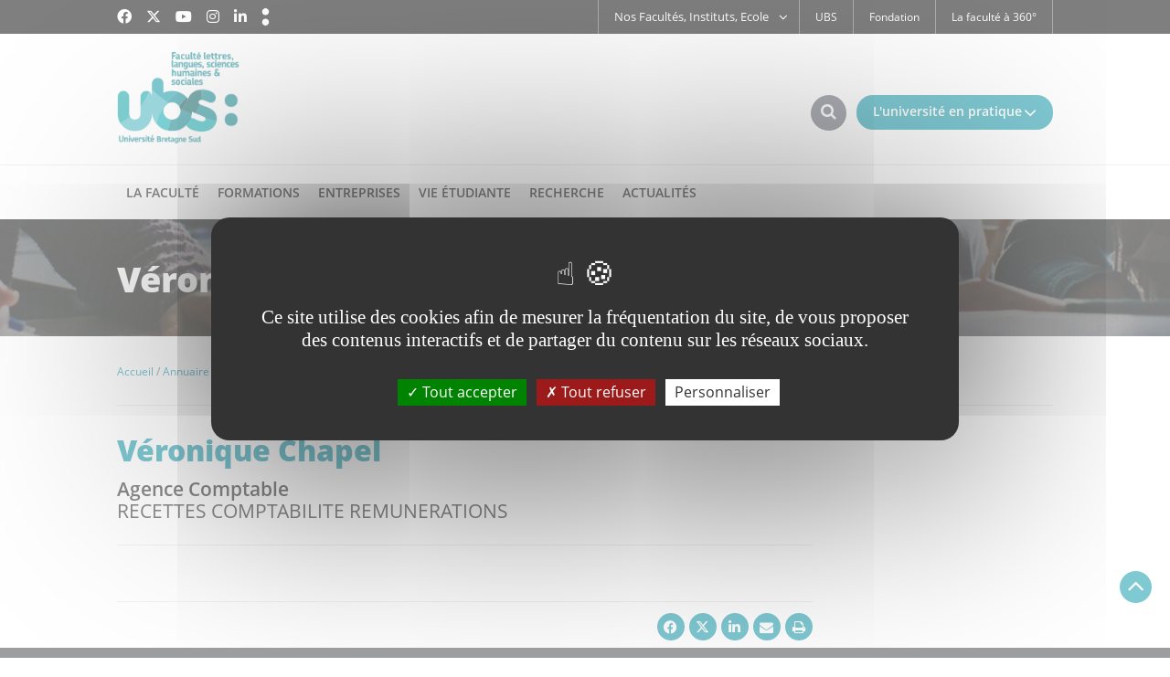

--- FILE ---
content_type: text/html;charset=UTF-8
request_url: https://www-facultellshs.univ-ubs.fr/fr/annuaire/c/h/a/personnel-veronique-chapel-fr.html
body_size: 9713
content:

<!DOCTYPE html>
<html xmlns="http://www.w3.org/1999/xhtml" xml:lang="fr" lang="fr"><head><meta http-equiv="Content-Type" content="text/html; charset=UTF-8" /><meta http-equiv="X-UA-Compatible" content="IE=9" /><meta content="Ametys CMS Open source (http://www.ametys.org)" name="generator" /><link href="/kernel/resources/img/runtime_favico.gif" type="image/gif" rel="icon" /><link href="/kernel/resources/img/runtime_favico.ico" type="image/x-icon" rel="shortcut icon" /><meta content="width=device-width, initial-scale=1" id="viewport" name="viewport" /><title>V&eacute;ronique Chapel - Universit&eacute; Bretagne Sud</title><meta content="Ametys V3" name="author" /><meta content="Ametys V3" name="copyright" /><meta content="fr" name="language" /><meta content="15 days" name="revisit-after" /><meta content="V&eacute;ronique Chapel" name="DC.title" /><meta content="admin#admin_population" name="DC.creator" /><meta content="admin#admin_population" name="DC.publisher" /><meta content="admin#admin_population" name="DC.contributor" /><meta content="2023-04-06" name="DC.date" /><meta content="Text" name="DC.type" /><meta content="text/html" name="DC.format" /><meta content="content://de8aef9e-0655-48e4-bd77-d8bc6d17cd31" name="DC.identifier" /><meta content="fr" name="DC.language" /><meta content="fr" name="DC.coverage" /><!----><link href="apple-touch-icon.png" rel="apple-touch-icon" /><link href="/_plugins/web/llshs/fr/filter/events/rss.xml" title="Flux RSS des actualit&eacute;s du site" type="application/rss+xml" rel="alternate" /><link href="/_plugins/web/llshs/fr/filter/org.ametys.web.article.RSS/rss.xml" title="Flux RSS des articles du site" type="application/rss+xml" rel="alternate" /><link href="/plugins/cms/dublincore/content.rdf?contentId=content://de8aef9e-0655-48e4-bd77-d8bc6d17cd31" rel="meta" /><link type="text/css" rel="stylesheet" href="/_plugins/web/resources-minimized/MTIyNjYwMDY2Mw.css" media="screen" /><link type="text/css" rel="stylesheet" href="/_plugins/web/resources-minimized/LTg4NTYxMjE5OQ.css" /><link type="text/css" rel="stylesheet" href="/_plugins/web/resources-minimized/LTU2MjUxNzAxNw.css" media="handheld,screen" /><link type="text/css" rel="stylesheet" href="/_plugins/web/resources-minimized/LTE2NDI0MzU1OTA.css" media="print,handheld,screen" /><script type="text/javascript" src="/_plugins/web/resources-minimized/LTIwNjA3MzU4MQ.js"></script><script type="text/javascript"><!--

            $ = $j = jQuery.noConflict();
        
// --></script><script type="text/javascript" src="/_plugins/web/resources-minimized/MjAyMDgwMzQx.js"></script><script type="text/javascript"><!--

                $j(document).ready(function() {
                    $j().piroBox_ext({
                        piro_speed: 600,
                        bg_alpha: 0.5,
                        piro_scroll: true,
                        prev_label: 'Précédent',
                        next_label: 'Suivant',
                        close_label: 'Fermer'
                    });
                });
	        
// --></script><script type="text/javascript" src="/_plugins/web/resources-minimized/MTE0NjM4OTczMA.js"></script><script type="text/javascript"><!--

            mejs.i18n.language('fr');
        
// --></script><script type="text/javascript"><!--

            ametysUser = null;
            
            var _ametysUserCallbacks = [];
            var _ametysUserRunning = false;
            
            var _fillUserInputs = function(id, field, callback)
            {
                if (this[field])
                {
                    var input = document.getElementById(id);
                    if (!input.value)
                    {
                        input.value = this[field];
                        if (typeof callback == "function")
                        {
                           callback(id, input, this[field]);
                        }
                    }
                }
            }
            
            
            
            function getAmetysUser(callback)
            {
                if (ametysUser && typeof(callback) == "function")
                {
                    callback(ametysUser);
                }
                else
                {
                    if (typeof(callback) == "function")
                    {
                        _ametysUserCallbacks.push(callback);
                    }
                    
                    if (!_ametysUserRunning)
                    {
                        _ametysUserRunning = true;
                        
                        $j.ajax({
                            url: "/_plugins/cms/current-user",
                            dataType: "json",
                            error: function(result, status, error) {
                                console.log(error);
                                ametysUser = null;
                                _ametysUserRunning = false;
                            },
                            success: function(user) {
                                ametysUser = user;
                                
                                if (ametysUser)
                                {
                                    ametysUser.fill = _fillUserInputs;
                                }
                                
                                for (var i=0; i < _ametysUserCallbacks.length; i++)
                                {
                                    try 
                                    {
                                        _ametysUserCallbacks[i](ametysUser);
                                    } 
                                    catch(e) 
                                    {
                                        console.error("Failed to invoked callback function " + _ametysUserCallbacks[i].name + ":", e);
                                    }
                                }
                                
                                _ametysUserRunning = false;
                            }
                        });
                    }
                }
            }
        
// --></script><script type="text/javascript" src="/_plugins/web/resources-minimized/LTE5MDY3MTcyNDc.js"></script><script type="text/javascript"><!--

            
            var configuration = {
              "hashtag": "#tarteaucitron", /* Open the panel with this hashtag */
              "cookieName": "tarteaucitron", /* Cookie name */
        
              "orientation": "middle", /* Banner position (top - bottom) */
           
              "groupServices": false, /* Group services by category */
                               
              "showAlertSmall": true, /* Show the small banner on bottom right */
              "cookieslist": true, /* Show the cookie list */
                               
              "closePopup": false, /* Show a close X on the banner */
    
              "showIcon": false, /* Show cookie icon to manage cookies */
              //"iconSrc": "", /* Optionnal: URL or base64 encoded image */
              "iconPosition": "BottomRight", /* BottomRight, BottomLeft, TopRight and TopLeft */
    
              "adblocker": false, /* Show a Warning if an adblocker is detected */
                               
              "DenyAllCta" : true, /* Show the deny all button */
              "AcceptAllCta" : true, /* Show the accept all button when highPrivacy on */
              "highPrivacy": true, /* HIGHLY RECOMMANDED Disable auto consent */
                               
              "handleBrowserDNTRequest": true, /* If Do Not Track == 1, disallow all */
    
              "removeCredit": false, /* Remove credit link */
              "moreInfoLink": true, /* Show more info link */
    
              "useExternalCss": true, /* If false, the tarteaucitron.css file will be loaded */
              "useExternalJs": true, /* If false, the tarteaucitron.js file will be loaded */
    
              //"cookieDomain": ".my-multisite-domaine.fr", /* Shared cookie for multisite */
                              
              "readmoreLink": "", /* Change the default readmore link */
    
              "mandatory": true, /* Show a message about mandatory cookies */
            }
            
            
            var overridenConfiguration = JSON.parse("{}");
            for (var key in overridenConfiguration)
            {
              configuration[key] =  overridenConfiguration[key];  
            }
            
            
            

            
            tarteaucitron.init(configuration);
            
            
            
            tarteaucitron.services.gagenda = {
                "key": "gagenda",
                "type": "other",
                "name": "Google Agenda",
                "needConsent": true,
                "cookies": ["CONSENT", "NID"],
                "uri": "https://policies.google.com/privacy",
                "js": function() {
                    "use strict";
                    tarteaucitron.fallback(['gagenda_embed'], function (x) {
                        var calendar_data = x.getAttribute('data'),
                        width = x.getAttribute('width'),
                        height = x.getAttribute('height');
                        return `<iframe loading="lazy" width="${width}" height="${height}" src="https://www.google.com/calendar/embed?${calendar_data}" frameborder="0" scrolling="no" style="border-width:0"></iframe>`;
                    });
                },
                "fallback": function() {
                    "use strict";
                    var id = "gagenda";
                    tarteaucitron.fallback(["gagenda_embed"], tarteaucitron.engage(id));
                }
            };
            
            
            tarteaucitron.services.youtubeplaylist = {
                "key": "youtubeplaylist",
                "type": "video",
                "name": "YouTube (playlist)",
                "uri": "https://policies.google.com/privacy",
                "needConsent": true,
                "cookies": ['VISITOR_INFO1_LIVE', 'YSC', 'PREF', 'GEUP'],
                "js": function () {
                    "use strict";
                    tarteaucitron.fallback(['youtube_playlist_player'], function (x) {
                        var width = x.getAttribute('widthInfo'),
                        height = x.getAttribute('heightInfo'),
                        uniqueId = x.getAttribute('id');
                        
                        var html = `<div id="player_${uniqueId}" class="video-player" style="width: ${width}px; height: ${height}px"></div>`;
                        html += `<ul id="playlist_${uniqueId}" class="video-playlist"  style="display:none; height: ${height}px"></ul>`;
                        html += `<div style="clear: both"></div>`;
                        
                        return html;
                    });
                    
                    if (tarteaucitron.user.youtubePlaylistCallback !== undefined) {
			            tarteaucitron.user.youtubePlaylistCallback();
			        }
                },
                "fallback": function () {
                    "use strict";
                    var id = 'youtubeplaylist';
                    tarteaucitron.fallback(["youtube_playlist_player"], tarteaucitron.engage(id));
                }
            };
            
            
            window.timeExpire = 15768000000;
            
            
            window.tarteaucitronForceLanguage = "fr";
            
            
            tarteaucitron.lang.allow = "Accepter";
            tarteaucitron.lang.deny = "Refuser";
            tarteaucitron.lang.allowed = "accepté";
            tarteaucitron.lang.disallowed = "refusé";
            
            
      tarteaucitron.lang.disclaimer = "Vos choix sont conservés 6 mois. Vous pouvez les modifier en cliquant sur « Gestion des cookies » en bas du site. Nous utilisons des outils de mesure d’audience pour comprendre votre parcours de navigation afin d’optimiser l’ergonomie et la mise en avant des contenus. Ces cookies ne sont déposés qu'avec votre accord. Les autres fonctionnalités de ce site ci-dessous s’appuient sur des services proposés par des tiers. En les acceptant, ils collecteront et utiliseront vos données de navigation. Vous pouvez donner ou retirer votre consentement, soit globalement soit par fonctionnalité.";
	  tarteaucitron.lang.alertBigPrivacy = "Ce site utilise des cookies afin de mesurer la fréquentation du site, de vous proposer des contenus interactifs et de partager du contenu sur les réseaux sociaux.";
	  tarteaucitron.lang.title = "Gestion de vos préférences liées aux cookies";       
    
               (tarteaucitron.job = tarteaucitron.job || []).push('matomocloud');
            
               (tarteaucitron.job = tarteaucitron.job || []).push('youtube');
            
               (tarteaucitron.job = tarteaucitron.job || []).push('dailymotion');
            
               (tarteaucitron.job = tarteaucitron.job || []).push('googlemaps');
            
// --></script><script type="text/javascript" src="/_plugins/web/resources-minimized/Njk2OTg5MjIy.js"></script><script type="text/javascript"><!--

            AmetysFront.CONTEXT_PATH = '';
            AmetysFront.ABSOLUTE_CONTEXT_PATH = 'https://www-facultellshs.univ-ubs.fr';
            AmetysFront.URI_PREFIX = '';
            AmetysFront.ABSOLUTE_URI_PREFIX = 'https://www-facultellshs.univ-ubs.fr';
            AmetysFront.MAX_UPLOAD_SIZE = 62914560 - 1000; // 1000 for request overhead
                
            AmetysFront.setAppParameter('siteName', 'llshs');
            AmetysFront.setAppParameter('sitemapLanguage', 'fr');
            AmetysFront.setAppParameter('locale', 'fr');
        
// --></script><script type="text/javascript"><!--

			if (jQuery.cookie('mobileswitch') == 1) 
			{
				var ww = ( $j(window).width() < window.screen.width ) ? $j(window).width() : window.screen.width; //get proper width
				
				$j("#viewport").attr('content','width=1094, initial-scale=' + ww/1094); 	
			}
		
// --></script><script type="text/javascript" src="/_plugins/web/resources-minimized/MjIyNjIyODk1.js"></script><script><!--

			  $j(function() {
			    $j( "#accordion .ametys-cms-content:not(.view-link)" ).accordion({
			      heightStyle: "content",
			      active: false,
  				  collapsible: true
			    });
			  });
		
// --></script><script type="text/javascript" src="/_plugins/web/resources-minimized/LTM3MDY1Njcx.js"></script><script type="text/javascript"><!--

			$j().ready(function() { $j("#search-field-06134421496523601").placeholder(); });
		
// --></script><script type="text/javascript" src="/_plugins/web/resources-minimized/LTE0NTY4NzA0OTM.js"></script><script type="text/javascript"><!--

			$j().ready(function()
			{
				var hlRegexp = new RegExp('[\?\&]search-keywords=([^\?\&#;]+)', 'i');
				var result = hlRegexp.exec(location.search);
				if (result != null && result.length > 1)
				{
					var keywords = result[1].split(',');
					for (var x = 0; x < keywords.length; x++)
					{
						if (keywords[x] != '')
						{
						
							$j('#ametys-cms-zone-default').highlight($j.trim(decodeURIComponent(keywords[x])));
						
							$j('#ametys-cms-zone-right').highlight($j.trim(decodeURIComponent(keywords[x])));
						
							$j('#ametys-cms-zone-blue').highlight($j.trim(decodeURIComponent(keywords[x])));
						
							$j('#ametys-cms-zone-readalso').highlight($j.trim(decodeURIComponent(keywords[x])));
						
							$j('#ametys-cms-zone-bottom').highlight($j.trim(decodeURIComponent(keywords[x])));
						 
						}
					}
				}
			});
		
// --></script><script type="text/javascript"><!--

                    var matomoHost = "https://was.univ-ubs.fr/matomo/";
	                        
	                tarteaucitron.user.matomoId = "5";
			        tarteaucitron.user.matomoHost = matomoHost;
	                tarteaucitron.user.matomoCustomJSPath = matomoHost + "piwik.js";
				
// --></script><script type="text/javascript"><!--

                	$j().ready(function() {
                		// once every thing is loaded (including fonts), let's reapply trunk8 
                		$j(".trunk8").trunk8();
                	})
                
// --></script></head><body class="js-off"><script type="text/javascript"><!--

						if (document.body.getAttribute("className"))
							document.body.removeAttribute("className");
						else if (document.body.getAttribute("class"))
							document.body.removeAttribute("class");
					
// --></script><div class="page-wai-links" id="page-wai-links"><a href="#content">Aller au contenu</a><a href="#search">Aller &agrave; la recherche</a><a href="#menu">Aller au menu</a></div><div id="header"><div id="header_top"><div class="container"><span onclick="setMobileCookie();" class="mobileswitch" id="mobileswitch"></span><script type="text/javascript"><!--

			$j(function () {
				jQuery.cookie("mobileswitch") == 1 ?
				$j('#mobileswitch').text('Accéder au site mobile').addClass('visible-desktop')
				: $j('#mobileswitch').text('Accéder au site complet').removeClass('visible-desktop');
			}); 
			function setMobileCookie () {		
				!jQuery.cookie("mobileswitch") ? $j.cookie("mobileswitch", 1) : $j.removeCookie("mobileswitch");				
				location.reload();		
			}
		
// --></script><div class="social hidden-xs hidden-sm"><div id="social"><span>Suivez-nous</span><ul><li><a target="_blank" class="picto_facebook" title="Facebook" href="/fr/suivez-nous/facebook.html"><i class="fa-brands fa-facebook"></i></a></li><li><a target="_blank" class="picto_twitter" title="Twitter" href="/fr/suivez-nous/twitter.html"><i class="fa-brands  fa-x-twitter"></i></a></li><li><a target="_blank" class="picto_youtube" title="YouTube" href="/fr/suivez-nous/youtube.html"><i class="fa-brands  fa-youtube"></i></a></li><li><a target="_blank" class="picto_instagram" title="Instagram" href="/fr/suivez-nous/instagram.html"><i class="fa-brands  fa-instagram"></i></a></li><li><a target="_blank" class="picto_linkedin" title="LinkedIn" href="/fr/suivez-nous/linkedin.html"><i class="fa-brands  fa-linkedin"></i></a></li><li><a target="_blank" class="picto_chronicles" title="Chroniques &amp; Actus" href="/fr/suivez-nous/chroniques-actus.html"></a></li></ul></div></div><div class="direct-access visible-lg"><ul><li class="first"><a href="/fr/ubs.html">UBS</a></li><li class=""><a href="/fr/fondation.html">Fondation</a></li><li class=" last"><a href="/fr/la-faculte-a-360.html">La facult&eacute; &agrave; 360&deg;</a></li></ul></div><div class="direct-access-orgunit hidden-xs"><ul><li><span class="direct-access-sub">Nos Facult&eacute;s, Instituts, Ecole<i class="fa fa-angle-down"></i></span><div><ul><li class="first"><a href="/fr/nos-facultes-instituts-ecoles-labos/faculte-droit-sciences-economiques-gestion.html">Facult&eacute; Droit &amp; Science Politique</a></li><li class=""><a href="/fr/nos-facultes-instituts-ecoles-labos/faculte-lettres-langues-sciences-humaines-sociales.html">Facult&eacute; Lettres, Langues, Sciences Humaines &amp; Sociales</a></li><li class=""><a href="/fr/nos-facultes-instituts-ecoles-labos/faculte-sciences-sciences-de-l-ingenieur.html">Facult&eacute; Sciences &amp; Sciences de l&#039;Ing&eacute;nieur</a></li><li class=""><a href="/fr/nos-facultes-instituts-ecoles-labos/ecole-d-ingenieurs-ensibs.html">Ecole d&#039;ing&eacute;nieurs - ENSIBS</a></li><li class=""><a href="/fr/nos-facultes-instituts-ecoles-labos/iut-lorient-pontivy.html">IUT Lorient-Pontivy</a></li><li class=""><a href="/fr/nos-facultes-instituts-ecoles-labos/iut-vannes.html">IUT Vannes</a></li><li class=" last"><a href="/fr/nos-facultes-instituts-ecoles-labos/iae-bretagne-sud.html">IAE Bretagne Sud</a></li></ul></div></li></ul></div><div id="langues_selecteur"><span class="hidden-L">Traductions :</span></div></div></div><div id="header_bottom"><div class="container"><div class="row"><div class="col-xs-6"><a id="logo" title="" href="/fr/index.html"><img alt="Universit&eacute; Bretagne Sud" src="/skins/LLSHS/resources/img/logo.png" /></a></div><div class="col-xs-6"><i class="fa fa-bars" id="burger_menu"></i><div id="burger_acces"><span>L&#039;universit&eacute; en pratique<i class="fa fa-angle-down"></i></span><i class="fa fa-bars"></i></div><div id="recherche_acces"><span class="hidden">Rechercher</span><i class="fa fa-search"></i></div></div></div></div><div id="recherche"><div class="container"><i class="fa fa-times close"></i><a name="search"></a><form method="post" action="/fr/moteur-de-recherche.html"><div class="row"><div class="col-xs-9 col-sm-offset-1"><label class="hidden-L" for="search-field-06134421496523601">Rechercher</label><input title="Saisissez le mots-cl&eacute;s pour lancer la recherche" id="search-field-06134421496523601" name="textfield" class="input-text" type="text" /><script type="text/javascript"><!--

									$j('#search-field-06134421496523601').attr('placeholder', "Votre recherche ...");
								
// --></script><input name="submit-form" type="hidden" /></div><div class="col-xs-2 col-sm-1"><input value="OK" type="submit" name="" class="hmenu-form-button" /></div></div></form></div></div><div id="menu_acces"><div class="container"><i class="fa fa-times close"></i><ul><li><a href="/fr/l-universite-en-pratique/annuaire.html"><em><img alt="" src="/skins/LLSHS/resources/img/picto2.png" /></em><span>Annuaire</span></a></li><li><a href="/fr/l-universite-en-pratique/bibliotheque.html"><em><img alt="" src="/skins/LLSHS/resources/img/picto1.png" /></em><span>Biblioth&egrave;que</span></a></li><li><a href="/fr/l-universite-en-pratique/boutique.html"><em><img alt="" src="/skins/LLSHS/resources/img/picto6.png" /></em><span>Boutique</span></a></li><li><a href="/fr/l-universite-en-pratique/location-de-salle.html"><em><img alt="" src="/skins/LLSHS/resources/img/picto3.png" /></em><span>Location de salle</span></a></li><li><a href="/fr/l-universite-en-pratique/stages-emplois.html"><em><img alt="" src="/skins/LLSHS/resources/img/picto5.png" /></em><span>Stages - Emplois</span></a></li><li><a href="/fr/ent.html"><em><img alt="" src="/skins/LLSHS/resources/img/picto4.png" /></em><span>ENT</span></a></li><li><a href="/fr/intranet.html"><em><img alt="" src="/skins/LLSHS/resources/img/picto7.png" /></em><span>Intranet</span></a></li></ul></div></div><div class="nav"><div class="navigation container"><a name="menu"></a><ul class="hmenu"><li><span>La facult&eacute;</span><div class="submenu h_parent"><div class="container"><span class="img category1"></span><ul><li class="h_child"><span>Qui sommes-nous</span><ul><li><a href="/fr/la-faculte/qui-sommes-nous/presentation.html"><span>Pr&eacute;sentation</span></a></li><li><a href="/fr/la-faculte/qui-sommes-nous/organisation.html"><span>Organisation</span></a></li><li><a href="/fr/la-faculte/qui-sommes-nous/orientation-insertion.html"><span>Orientation &amp; insertion</span></a></li><li><a href="/fr/la-faculte/qui-sommes-nous/international.html"><span>International</span></a></li></ul></li><li class="h_child"><span>Nos partenariats</span><ul><li><a href="/fr/la-faculte/nos-partenariats/rendez-vous-de-l-amenagement-et-de-l-urbanisme.html"><span>Rendez-vous de l&#039;am&eacute;nagement et de l&#039;urbanisme</span></a></li></ul></li></ul></div></div></li><li><span>Formations</span><div class="submenu h_parent"><div class="container"><span class="img category2"></span><ul><li class="h_child"><span>Bac &agrave; Bac+3</span><ul><li><a href="/fr/formations/bac-a-bac-3/licence.html"><span>Licence</span></a></li><li><a href="/fr/formations/bac-a-bac-3/licence-professionnelle.html"><span>Licence professionnelle</span></a></li><li><a href="/fr/formations/bac-a-bac-3/classe-preparatoire-aux-grandes-ecoles-cpge.html"><span>Classe pr&eacute;paratoire aux grandes &eacute;coles CPGE</span></a></li><li><a href="/fr/formations/bac-a-bac-3/individualisation-de-parcours.html"><span>Individualisation de parcours</span></a></li><li><a href="/fr/formations/bac-a-bac-3/candidater.html"><span>Candidater</span></a></li></ul></li><li class="h_child"><span>Apr&egrave;s Bac+3</span><ul><li><a href="/fr/formations/apres-bac-3/master.html"><span>Master</span></a></li><li><a href="/fr/formations/apres-bac-3/master-en-alternance.html"><span>Master en alternance</span></a></li><li><a href="/fr/formations/apres-bac-3/candidater.html"><span>Candidater</span></a></li></ul></li><li class="h_child"><span>Apprendre autrement</span><ul><li><a href="/fr/formations/apprendre-autrement/formation-continue-vae.html"><span>Formation continue &amp; VAE</span></a></li><li><a href="/fr/formations/apprendre-autrement/entrepreneuriat-etudiant.html"><span>Entrepreneuriat &eacute;tudiant</span></a></li><li><a href="/fr/formations/apprendre-autrement/alternance.html"><span>Alternance</span></a></li><li><a href="/fr/formations/apprendre-autrement/daeu.html"><span>DAEU</span></a></li></ul></li></ul></div></div></li><li><span>Entreprises</span><div class="submenu h_parent"><div class="container"><span class="img category3"></span><ul><li class="h_child"><span>Nos services</span><ul><li><a href="/fr/entreprises/nos-services/catalogue-des-prestations.html"><span>Catalogue des prestations</span></a></li><li><a href="/fr/entreprises/nos-services/formation-continue-vae.html"><span>Formation continue &amp; VAE</span></a></li><li><a href="/fr/entreprises/nos-services/stages-emplois.html"><span>Stages &amp; emplois</span></a></li><li><a href="/fr/entreprises/nos-services/location-de-salles.html"><span>Location de salles</span></a></li></ul></li><li class="h_child"><span>Investir</span><ul><li><a href="/fr/entreprises/investir/fondation-chaires.html"><span>Fondation &amp; chaires</span></a></li><li><a href="/fr/entreprises/investir/taxe-d-apprentissage.html"><span>Taxe d&#039;apprentissage</span></a></li></ul></li></ul></div></div></li><li><span>Vie &eacute;tudiante</span><div class="submenu h_parent"><div class="container"><span class="img category4"></span><ul><li class="h_child"><span>Culture</span><ul><li><a href="/fr/vie-etudiante/culture/pratique-culturelle-artistique.html"><span>Pratique culturelle &amp; artistique</span></a></li><li><a href="/fr/vie-etudiante/culture/cafes-strategiques.html"><span>Caf&eacute;s strat&eacute;giques</span></a></li><li><a href="/fr/vie-etudiante/culture/planete-conferences.html"><span>Plan&egrave;te conf&eacute;rences</span></a></li><li><a href="/fr/vie-etudiante/culture/ventes-flash-de-spectacles.html"><span>Ventes flash de spectacles</span></a></li><li><a href="/fr/vie-etudiante/culture/sorties-culturelles.html"><span>Sorties culturelles</span></a></li><li><a href="/fr/vie-etudiante/culture/statut-artiste-confirme.html"><span>Statut artiste confirm&eacute;</span></a></li></ul></li><li class="h_child"><span>Campus</span><ul><li><a href="/fr/vie-etudiante/campus/evenements-a-l-universite.html"><span>Ev&egrave;nements &agrave; l&#039;Universit&eacute;</span></a></li><li><a href="/fr/vie-etudiante/campus/cafes-pros.html"><span>Caf&eacute;s pros</span></a></li><li><a href="/fr/vie-etudiante/campus/sport.html"><span>Sport</span></a></li><li><a href="/fr/vie-etudiante/campus/rencontres-sportives-conviviales.html"><span>Rencontres sportives conviviales</span></a></li><li><a href="/fr/vie-etudiante/campus/bibliotheque.html"><span>Biblioth&egrave;que</span></a></li><li><a href="/fr/vie-etudiante/campus/sante-handicap.html"><span>Sant&eacute; &amp; handicap</span></a></li><li><a href="/fr/vie-etudiante/campus/services.html"><span>Services +</span></a></li></ul></li><li class="h_child"><span>Vie &eacute;tudiante</span><ul><li><a href="/fr/vie-etudiante/vie-etudiante/le-schema-directeur-de-la-vie-etudiante.html"><span>Le Sch&eacute;ma Directeur de la Vie Etudiante</span></a></li><li><a href="/fr/vie-etudiante/vie-etudiante/associations-maison-des-etudiants.html"><span>Associations &amp; Maison des &eacute;tudiants</span></a></li><li><a href="/fr/vie-etudiante/vie-etudiante/engagement-citoyen.html"><span>Engagement citoyen</span></a></li><li><a href="/fr/vie-etudiante/vie-etudiante/vie-pratique-bourses.html"><span>Vie pratique &amp; bourses</span></a></li></ul></li></ul></div></div></li><li><span>Recherche</span><div class="submenu h_parent"><div class="container"><span class="img category5"></span><ul><li class="h_child"><span>Strat&eacute;gie</span><ul><li><a href="/fr/recherche/strategie/axes-de-recherche.html"><span>Axes de recherche</span></a></li><li><a href="/fr/recherche/strategie/laboratoires.html"><span>Laboratoires</span></a></li><li><a href="/fr/recherche/strategie/international.html"><span>International</span></a></li></ul></li><li class="h_child"><span>Formation doctorale</span><ul><li><a href="/fr/recherche/formation-doctorale/etudes-doctorales.html"><span>Etudes doctorales</span></a></li><li><a href="/fr/recherche/formation-doctorale/habilitation-a-diriger-des-recherches.html"><span>Habilitation &agrave; Diriger des Recherches</span></a></li></ul></li><li class="h_child"><span>Innovation</span><ul><li><a href="/fr/recherche/innovation/plateaux-techniques.html"><span>Plateaux techniques</span></a></li><li><a href="/fr/recherche/innovation/entreprises-recherche.html"><span>Entreprises &amp; Recherche</span></a></li></ul></li></ul></div></div></li><li><span>Actualit&eacute;s</span><div class="submenu h_parent"><div class="container"><span class="img category6"></span><ul><li class="h_child"><span>Actualit&eacute;s</span><ul><li><a href="/fr/actualites/actualites/tout-l-agenda.html"><span>Tout l&#039;agenda</span></a></li><li><a href="/fr/actualites/actualites/toutes-les-chroniques.html"><span>Toutes les chroniques</span></a></li><li><a href="/fr/actualites/actualites/itineraire.html"><span>Tous les portraits</span></a></li><li><a href="/fr/actualites/actualites/le-site-chroniques-actus.html"><span>Le site &quot;Chroniques &amp; Actus&quot;</span></a></li><li><a href="/fr/actualites/actualites/proposer-une-actualite.html"><span>Proposer une actualit&eacute;</span></a></li></ul></li><li class="h_child"><span>Abonnements</span><ul><li><a href="/fr/actualites/abonnements/s-abonner-aux-flux-rss.html"><span>S&#039;abonner aux flux RSS</span></a></li><li><a href="/fr/actualites/abonnements/s-abonner-aux-newsletters.html"><span>S&#039;abonner aux newsletters</span></a></li></ul></li></ul></div></div></li></ul></div></div></div></div><div id="main-content"><div id="central-column"><div class="header-img category-"><div><div class="container"><div class="row"><div class="col-xs-12"><h1>V&eacute;ronique Chapel</h1></div></div></div></div></div><div class="cleared"></div><div class="breadcrumb hidden-xs hidden-sm"><div class="container"><div class="row"><div class="col-xs-12"><a name="breadcrumb"></a><span class="hidden-L">Vous &ecirc;tes ici :</span><ul><li class="first" itemscope="itemscope" itemtype="http://data-vocabulary.org/Breadcrumb"><a class="home" href="/fr/index.html" itemprop="url"><span itemprop="title">Accueil</span></a></li><li itemscope="itemscope" itemtype="http://data-vocabulary.org/Breadcrumb"><a href="/fr/annuaire.html" itemprop="url"><span itemprop="title">Annuaire</span></a></li><li itemscope="itemscope" itemtype="http://data-vocabulary.org/Breadcrumb"><a href="/fr/annuaire/c.html" itemprop="url"><span itemprop="title">C</span></a></li><li itemscope="itemscope" itemtype="http://data-vocabulary.org/Breadcrumb"><a href="/fr/annuaire/c/h.html" itemprop="url"><span itemprop="title">H</span></a></li><li itemscope="itemscope" itemtype="http://data-vocabulary.org/Breadcrumb"><a href="/fr/annuaire/c/h/a.html" itemprop="url"><span itemprop="title">A</span></a></li><li itemscope="itemscope" itemtype="http://data-vocabulary.org/Breadcrumb" class="current"><span itemprop="title">V&eacute;ronique Chapel</span></li></ul></div></div></div></div><div class="cleared"></div><a name="content"></a><div class="container"><div class="row"><div id="default" class="col-xs-12 col-lg-9"><div id="central-column"><div class="row"><div class="col-xs-12 interieure"><div data-ametys-zone="default" id="ametys-cms-zone-default"><div data-ametys-zone-level="2" id="ametys-cms-zone-default-item-N10074" class="first last"><div class="ametys-cms-content person view-main wrapper"><h2><span class="content-title summary">V&eacute;ronique Chapel</span><span class="content-subtitle"><span><span>Agence Comptable</span><span class="affectation">RECETTES COMPTABILITE REMUNERATIONS</span></span></span></h2><div class="contact-informations"><div></div></div></div></div></div><div class="content-richtext-end"></div></div></div><div id="fb-root"></div><script><!--
(function(d, s, id) {
			  var js, fjs = d.getElementsByTagName(s)[0];
			  if (d.getElementById(id)) return;
			  js = d.createElement(s); js.id = id;
			  js.src = "//connect.facebook.net/fr_FR/sdk.js#xfbml=1&version=v2.10";
			  fjs.parentNode.insertBefore(js, fjs);
			}(document, 'script', 'facebook-jssdk'));
// --></script><div class="share"><div class="row"><div class="col-xs-12"><ul id="share"><li><a title="Partager sur Facebook" href="#" class="share_facebook" name="fb_share"><i class="fa-brands fa-facebook"></i></a><script type="text/javascript"><!--


									var link = document.getElementsByName("fb_share")[0];
									link.href = "http://www.facebook.com/sharer.php?u=" + document.location.href + "&t=V\u00E9ronique Chapel";
								
// --></script></li><li><a title="Partager sur Twitter" class="external" href="https://twitter.com/share?url=https://www-facultellshs.univ-ubs.fr/fr/annuaire/c/h/a/personnel-veronique-chapel-fr.html"><i class="fa-brands fa-x-twitter"></i></a></li><li><a href="https://www.linkedin.com/shareArticle?mini=true&amp;url=https://www-facultellshs.univ-ubs.fr/fr/annuaire/c/h/a/personnel-veronique-chapel-fr.html"><i class="fa-brands fa-linkedin"></i></a></li><li><a title="Envoyer par mail &agrave; un ami" href="mailto:?subject=%5BFacult%C3%A9%20LLSHS%5D%20V%C3%A9ronique%20Chapel%20-%20V%C3%A9ronique%20Chapel&amp;body=J&#039;ai%20trouv%C3%A9%20une%20page%20du%20site%20de%20l&#039;Universit%C3%A9%20Bretagne%20Sud%20dont%20le%20contenu%20est%20susceptible%20de%20vous%20int%C3%A9resser%20:%20%0A%5BFacult%C3%A9%20LLSHS%5D%20V%C3%A9ronique%20Chapel%20-%20V%C3%A9ronique%20Chapel%20:%20https://www-facultellshs.univ-ubs.fr/fr/annuaire/c/h/a/personnel-veronique-chapel-fr.html"><i class="fa fa-envelope"></i></a></li></ul><script type="text/javascript"><!--

			$j("#share").append("<li><a class='share_print' href=\"javascript:window.print();\" title=\"Imprimer la page\"><i class=\"fa fa-print\"></i></a></li>");
		
// --></script></div></div></div></div></div><div class="col-xs-12 col-lg-3"><div id="sidebar"><div class="row"><div class="col-xs-12"><div class="container-sidebar"><div class="row"><div class="col-md-6 col-lg-12"></div></div></div></div></div></div></div></div></div></div><div class="footer"><div class="social"><div id="social"><span>Suivez-nous</span><ul><li><a target="_blank" class="picto_facebook" title="Facebook" href="/fr/suivez-nous/facebook.html"><i class="fa-brands fa-facebook"></i></a></li><li><a target="_blank" class="picto_twitter" title="Twitter" href="/fr/suivez-nous/twitter.html"><i class="fa-brands  fa-x-twitter"></i></a></li><li><a target="_blank" class="picto_youtube" title="YouTube" href="/fr/suivez-nous/youtube.html"><i class="fa-brands  fa-youtube"></i></a></li><li><a target="_blank" class="picto_instagram" title="Instagram" href="/fr/suivez-nous/instagram.html"><i class="fa-brands  fa-instagram"></i></a></li><li><a target="_blank" class="picto_linkedin" title="LinkedIn" href="/fr/suivez-nous/linkedin.html"><i class="fa-brands  fa-linkedin"></i></a></li><li><a target="_blank" class="picto_chronicles" title="Chroniques &amp; Actus" href="/fr/suivez-nous/chroniques-actus.html"></a></li></ul></div></div><div class="footer_fonce"><div class="container"><div class="contact"><span class="title">Universit&eacute; Bretagne Sud</span></div><div class="orgunits"><ul class="row"><li class="col-xs-12 col-md-6 col-lg-4"><a title="Facult&eacute; Droit &amp; Science Politique" href="/fr/nos-facultes-instituts-ecoles-labos/faculte-droit-sciences-economiques-gestion.html" class="logotyp orgunit1"><span class="hidden-L">Facult&eacute; Droit &amp; Science Politique</span><br /></a><span class="title">Facult&eacute; Droit &amp; Science Politique</span>Campus Vannes &middot; <a href="tel:0297012600">02 97 01 26 00</a></li><li class="col-xs-12 col-md-6 col-lg-4"><a title="Facult&eacute; Lettres, Langues, Sciences Humaines &amp; Sociales" href="/fr/nos-facultes-instituts-ecoles-labos/faculte-lettres-langues-sciences-humaines-sociales.html" class="logotyp orgunit2"><span class="hidden-L">Facult&eacute; Lettres, Langues, Sciences Humaines &amp; Sociales</span><br /></a><span class="title">Facult&eacute; Lettres, Langues, Sciences Humaines &amp; Sociales</span>Campus Lorient &middot; <a href="tel:0297872929">02 97 87 29 29</a></li><li class="col-xs-12 col-md-6 col-lg-4"><a title="Facult&eacute; Sciences &amp; Sciences de l&#039;Ing&eacute;nieur" href="/fr/nos-facultes-instituts-ecoles-labos/faculte-sciences-sciences-de-l-ingenieur.html" class="logotyp orgunit3"><span class="hidden-L">Facult&eacute; Sciences &amp; Sciences de l&#039;Ing&eacute;nieur</span><br /></a><span class="title">Facult&eacute; Sciences &amp; Sciences de l&#039;Ing&eacute;nieur</span>Campus Lorient &middot; <a href="tel:0297880550">02 97 88 05 50</a> <br /> Campus Vannes &middot; <a href="tel:0297017070">02 97 01 70 70</a></li><li class="col-xs-12 col-md-6 col-lg-4"><a title="Ecole d&#039;ing&eacute;nieurs - ENSIBS" href="/fr/nos-facultes-instituts-ecoles-labos/ecole-d-ingenieurs-ensibs.html" class="logotyp orgunit4"><span class="hidden-L">Ecole d&#039;ing&eacute;nieurs - ENSIBS</span><br /></a><span class="title">Ecole d&#039;ing&eacute;nieurs - ENSIBS</span>Campus Lorient &middot; <a href="tel:0297880559">02 97 88 05 59</a> <br /> Campus Vannes &middot; <a href="tel:0297017273">02 97 01 72 73</a></li><li class="col-xs-12 col-md-6 col-lg-4"><a title="IUT Lorient-Pontivy" href="/fr/nos-facultes-instituts-ecoles-labos/iut-lorient-pontivy.html" class="logotyp orgunit5"><span class="hidden-L">IUT Lorient-Pontivy</span><br /></a><span class="title">IUT Lorient-Pontivy</span>Campus Lorient &middot; <a href="tel:0297872800">02 97 87 28 00</a> <br /> Campus Pontivy &middot; <a href="tel:0297276770">02 97 27 67 70</a></li><li class="col-xs-12 col-md-6 col-lg-4"><a title="IUT Vannes" href="/fr/nos-facultes-instituts-ecoles-labos/iut-vannes.html" class="logotyp orgunit6"><span class="hidden-L">IUT Vannes</span><br /></a><span class="title">IUT Vannes</span>Campus Vannes-Kercado &middot; <a href="tel:0297626464">02 97 62 64 64</a></li><li class="col-xs-12 col-md-6 col-lg-4"><a title="IAE Bretagne Sud" href="/fr/nos-facultes-instituts-ecoles-labos/iae-bretagne-sud.html" class="logotyp orgunit7"><span class="hidden-L">IAE Bretagne Sud</span><br /></a><span class="title">IAE Bretagne Sud</span>Campus Vannes &middot; <a href="tel:0297012600">02 97 01 26 05</a></li></ul></div><div class="campus"><ul class="clearfix"><li class="col-xs-12 col-lg-4"><div class="image"><a title="Contacts" href="/fr/contacts-2.html"><img alt="Le campus de Lorient" src="/skins/LLSHS/resources/img/campus1.jpg" /></a></div><div class="adress"><span class="title">Le campus de Lorient</span><span>27 rue Armand Guillemot</span><br /><span>CS 7030, 56321 LORIENT Cedex</span></div></li><li class="col-xs-12 col-lg-4"><div class="image"><a title="Contacts" href="/fr/contacts-2.html"><img alt="Le campus de Pontivy" src="/skins/LLSHS/resources/img/campus2.jpg" /></a></div><div class="adress"><span class="title">Le campus de Pontivy</span><span>All&eacute;e des Pommiers</span><br /><span>56300 Pontivy</span></div></li><li class="col-xs-12 col-lg-4"><div class="image"><a title="Contacts" href="/fr/contacts-2.html"><img alt="Le campus de Vannes" src="/skins/LLSHS/resources/img/campus3.jpg" /></a></div><div class="adress"><span class="title">Le campus de Vannes</span><span>Rue Andr&eacute; Lwoff</span><br /><span> CS 60573, 56017 VANNES Cedex</span></div></li></ul></div><div class="footer-links"><ul><li class="first"><a href="/fr/contacts-2.html">Contacts</a></li><li><a href="/fr/mentions-legales.html">Mentions l&eacute;gales</a></li><li class="last"><a href="/fr/accessibilite.html">Accessibilit&eacute;</a></li></ul></div></div></div></div></div><span class="back_to_top"><i class="fa fa-angle-up"></i></span><script type="text/javascript" src="/_plugins/web/resources-minimized/LTkyODQ2NDI5.js"></script></body></html>


--- FILE ---
content_type: text/css
request_url: https://www-facultellshs.univ-ubs.fr/_plugins/web/resources-minimized/LTE2NDI0MzU1OTA.css
body_size: 4177
content:
/*! File : /skins/LLSHS/resources/css/form.css */
.button{display:inline}.button input{display:inline-block;margin-left:10px;width:auto !important}.field .input,.field .select{display:block;margin-right:0;float:right}.field .label{float:left;display:inline-block}.field-end{clear:both}.mandatory-marker{color:red;margin-left:3px}fieldset{padding:3px;margin-bottom:12px}.hmenu-form{float:none;padding-top:0 !important;padding-right:0 !important;padding-left:0 !important}.field{position:relative}.field{text-align:left}.button{text-align:right}.field .select{display:block;margin-right:0;float:right}.field .invalid{background:#FFFBDE;border:1px solid #FF0000;border-radius:4px}.ametys-cms-content form .invalid{border:1px solid #FF0000;border-radius:4px}.ui-selectmenu-button,form select,form input[type='text']{width:100% !important;margin-right:13px;min-height:49px;background-color:#fff;border:1px solid #d3d1d1;line-height:49px;color:#60616d;font-family:"Source Sans Pro";font-size:1.6em;font-weight:400;display:inline-block;padding:0 12px;outline:0 none}.ametys-cms-content form input[type='submit']{max-width:46%}.ui-selectmenu-button .ui-selectmenu-text{position:relative;width:100%;display:inline-block}.ui-selectmenu-button .ui-selectmenu-text:after{content:"\f107";font-family:FontAwesome;position:absolute;right:0;color:#000;font-size:2em}.ui-selectmenu-menu ul:after{content:"\f107";font-family:FontAwesome;position:absolute;right:12px;color:#000;font-size:2em;top:0}.ui-selectmenu-menu{color:#60616d;font-family:"Source Sans Pro";font-size:1.6em;z-index:2000;background:#fff;border:1px solid #d3d1d1}.ui-selectmenu-menu ul{background:#ffffff none repeat scroll 0 0;display:inline-block;margin-top:-49px;position:relative}.ui-selectmenu-menu ul li{width:100% !important;padding:0 12px;display:inline-block;line-height:37px;cursor:pointer;padding-left:15px !important}.ui-selectmenu-menu ul li:hover,.ui-selectmenu-menu ul li.ui-state-focus{color:#fff !important;background-color:#0093A6}.ui-selectmenu-menu ul li.ui-selectmenu-optgroup,.ui-selectmenu-menu ul li.ui-selectmenu-optgroup,.ui-selectmenu-menu ul li.ui-selectmenu-optgroup:hover,.ui-selectmenu-menu ul li.ui-selectmenu-optgroup.ui-state-focus{background-color:#ffffff;color:#0084bb !important;font-weight:800;margin-top:10px !important}.ui-menu{display:block;list-style:outside none none;margin:0;outline:medium none;padding:0}.ui-selectmenu-menu .ui-menu{overflow-x:hidden;overflow-y:auto;padding-bottom:1px;max-height:200px}.ui-selectmenu-menu{display:none;left:0;margin:0;padding:0;position:absolute;top:0}.ui-selectmenu-open{display:block}form .info{font-style:italic;font-size:0.9em;clear:both}form .info p{margin:0 !important}.error{color:#FF0000}.error ul{padding:0;margin:0}.error ul li{color:#FF0000;background:#FFFBDE;border:1px solid #FF0000;list-style-type:none;line-height:18px;margin:5px 0;padding:8px !important}.error p{margin:0}div.captcha{clear:left;padding-top:5px}img.captcha-image{margin:0  !important;border:1px solid #222;background-color:#fff;float:left}button.captcha-refresh-btn{background:transparent url("/skins/LLSHS/resources/img/form/refresh_24.png") no-repeat left top;height:26px;width:26px;border:0 none;margin-left:5px;margin-top:15px;cursor:pointer}button.captcha-refresh-btn span{visibility:hidden;position:absolute !important;top:-10000px;left:-10000px}.captcha .image-captcha-help{font-style:italic;clear:both;font-size:0.9em}.captcha-end{clear:both}.forgot-password{text-align:right}.ametys-cms-content form{border:0 none;margin:0;padding:10px 20px}.ametys-cms-content form table,.ametys-cms-content form table>tbody>tr>th,.ametys-cms-content form table>tbody>tr>td{text-align:left !important}.ametys-cms-content form table.invisible>tbody>tr.last>td{text-align:right !important}.ametys-cms-content form:after{content:" ";clear:both;display:block}.ametys-cms-content form .input,.ametys-cms-content form .select .ametys-cms-content form input[type=text],.ametys-cms-content form input[type=file],.ametys-cms-content form select,.ametys-cms-content form textarea{width:100% !important}.ametys-cms-content form input[type=submit],.ametys-cms-content form input[type="reset"]{height:49px;line-height:49px;background-color:#3A3B3E;color:#fff;font-size:20px;text-transform:uppercase;border:0 none;width:100%}.ametys-cms-content form input[type=submit]{background-color:#D71B5B;font-weight:600}.ametys-cms-content form input,.ametys-cms-content form select,.ametys-cms-content form textarea{font-size:inherit;border:1px solid #d3d1d1}.ametys-cms-content form .ui-selectmenu-button .ui-selectmenu-text::after{font-size:32px}.ametys-cms-content .field{display:inline-block;vertical-align:middle;margin:0 1% 10px 0;width:100%}.ametys-cms-content .field .input,.ametys-cms-content .field .select{width:100%}.ametys-cms-content form fieldset{padding:10px 40px}
/*! File : /skins/LLSHS/resources/css/cookiebanner.css */
#cookie-banner{position:fixed;bottom:0;right:0;left:0;background-color:rgba(0,0,0,0.8);padding:30px;z-index:2000}#cookie-banner .cookiebanner{color:#ffffff;font-size:1.5em;text-align:center}#cookie-banner .cookiebanner a:link,#cookie-banner .cookiebanner a:visited{background-color:#0093A6;color:#f0f0f0;margin:20px 20px 0;padding:8px 40px;display:inline-block;border:1px solid #000000;text-decoration:none;border-radius:10px}#cookie-banner .cookiebanner a:hover,#cookie-banner .cookiebanner a:focus{color:#ffffff;background-color:#333333}
@media print {
/*! File : /skins/LLSHS/resources/css/print.css */
@media screen{/*! File : /skins/LLSHS/resources/css/print.css > /skins/LLSHS/resources/css/fonts.css */@font-face{font-family:'Open Sans';src:url("/skins/LLSHS/resources/fonts/OpenSans/OpenSans-Regular.woff");font-weight:normal;font-style:normal}@font-face{font-family:'Open Sans';src:url("/skins/LLSHS/resources/fonts/OpenSans/OpenSans-Italic.woff");font-weight:normal;font-style:italic}@font-face{font-family:'Open Sans';src:url("/skins/LLSHS/resources/fonts/OpenSans/OpenSans-Semibold.woff");font-weight:600;font-style:normal}@font-face{font-family:'Open Sans';src:url("/skins/LLSHS/resources/fonts/OpenSans/OpenSans-SemiboldItalic.woff");font-weight:600;font-style:italic}@font-face{font-family:'Open Sans';src:url("/skins/LLSHS/resources/fonts/OpenSans/OpenSans-Bold.woff");font-weight:bold;font-style:normal}@font-face{font-family:'Open Sans';src:url("/skins/LLSHS/resources/fonts/OpenSans/OpenSans-BoldItalic.woff");font-weight:bold;font-style:italic}@font-face{font-family:'Open Sans';src:url("/skins/LLSHS/resources/fonts/OpenSans/OpenSans-Extrabold.woff");font-weight:800;font-style:normal}@font-face{font-family:'Open Sans';src:url("/skins/LLSHS/resources/fonts/OpenSans/OpenSans-ExtraboldItalic.woff");font-weight:800;font-style:italic}@font-face{font-family:'Source Sans Pro';src:url("/skins/LLSHS/resources/fonts/SourceSansPro/Bold/SourceSansPro-Bold.eot");src:local("☺"),url("/skins/LLSHS/resources/fonts/SourceSansPro/Bold/SourceSansPro-Bold.woff") format("woff"),url("/skins/LLSHS/resources/fonts/SourceSansPro/Bold/SourceSansPro-Bold.ttf") format("truetype"),url("/skins/LLSHS/resources/fonts/SourceSansPro/Bold/SourceSansPro-Bold.svg") format("svg");font-weight:bold;font-style:normal}@font-face{font-family:'Source Sans Pro';src:url("/skins/LLSHS/resources/fonts/SourceSansPro/Bold/SourceSansPro-BoldIt.eot");src:local("☺"),url("/skins/LLSHS/resources/fonts/SourceSansPro/Bold/SourceSansPro-BoldIt.woff") format("woff"),url("/skins/LLSHS/resources/fonts/SourceSansPro/Bold/SourceSansPro-BoldIt.ttf") format("truetype"),url("/skins/LLSHS/resources/fonts/SourceSansPro/Bold/SourceSansPro-BoldIt.svg") format("svg");font-weight:bold;font-style:italic}@font-face{font-family:'Source Sans Pro';src:url("/skins/LLSHS/resources/fonts/SourceSansPro/Medium/SourceSansPro-Semibold.eot");src:local("☺"),url("/skins/LLSHS/resources/fonts/SourceSansPro/Medium/SourceSansPro-Semibold.woff") format("woff"),url("/skins/LLSHS/resources/fonts/SourceSansPro/Medium/SourceSansPro-Semibold.ttf") format("truetype"),url("/skins/LLSHS/resources/fonts/SourceSansPro/Medium/SourceSansPro-Semibold.svg") format("svg");font-weight:600;font-style:normal}@font-face{font-family:'Source Sans Pro';src:url("/skins/LLSHS/resources/fonts/SourceSansPro/Medium/SourceSansPro-SemiboldIt.eot");src:local("☺"),url("/skins/LLSHS/resources/fonts/SourceSansPro/Medium/SourceSansPro-SemiboldIt.woff") format("woff"),url("/skins/LLSHS/resources/fonts/SourceSansPro/Medium/SourceSansPro-SemiboldIt.ttf") format("truetype"),url("/skins/LLSHS/resources/fonts/SourceSansPro/Medium/SourceSansPro-SemiboldIt.svg") format("svg");font-weight:600;font-style:italic}@font-face{font-family:'Source Sans Pro';src:url("/skins/LLSHS/resources/fonts/SourceSansPro/Regular/SourceSansPro-It.eot");src:local("☺"),url("/skins/LLSHS/resources/fonts/SourceSansPro/Regular/SourceSansPro-It.woff") format("woff"),url("/skins/LLSHS/resources/fonts/SourceSansPro/Regular/SourceSansPro-It.ttf") format("truetype"),url("/skins/LLSHS/resources/fonts/SourceSansPro/Regular/SourceSansPro-It.svg") format("svg");font-weight:normal;font-style:italic}@font-face{font-family:'Source Sans Pro';src:url("/skins/LLSHS/resources/fonts/SourceSansPro/Regular/SourceSansPro-Regular.eot");src:local("☺"),url("/skins/LLSHS/resources/fonts/SourceSansPro/Regular/SourceSansPro-Regular.woff") format("woff"),url("/skins/LLSHS/resources/fonts/SourceSansPro/Regular/SourceSansPro-Regular.ttf") format("truetype"),url("/skins/LLSHS/resources/fonts/SourceSansPro/Regular/SourceSansPro-Regular.svg") format("svg");font-weight:normal;font-style:normal}/*! File end : /skins/LLSHS/resources/css/print.css > /skins/LLSHS/resources/css/fonts.css */}@media print, (-o-min-device-pixel-ratio: 5 / 4), (-webkit-min-device-pixel-ratio: 1.25), (min-resolution: 120dpi){body{background:none !important;color:#000 !important}a,a:link,a:visited,h1,h2,h3,h4,h5{color:#000 !important;text-align:left !important}#logo img{max-width:25% !important}.ametys-cms-content img{margin:0;max-width:100%}#page-wai-links,#header_top,#burger_acces,#recherche_acces,#recherche,#menu_acces,.nav,.header-img,.breadcrumb,.share,.footer,.link,.center-wrap,.carousel-pagination,#ametys-cms-zone-button{display:none !important}a[href]:after{content:" (" attr(href) ")";word-wrap:break-word;-ms-word-wrap:break-word;word-break:break-all;-ms-word-break:break-all;white-space:normal;text-transform:none;font-weight:normal}a[href*=javascript]:after,a.ui-tabs-anchor:after{display:none !important}a.pirobox[href]:after{display:none}.tab.ui-state-default{display:none !important}.tab.ui-tabs-active.ui-state-active{display:block !important;padding:0;margin:0}.tab.ui-tabs-active.ui-state-active a,.tab.ui-tabs-active.ui-state-active span{padding:0 !important;border-width:0 !important}ul.ui-tabs-nav{padding:0;margin:0}h1,h2,h3,caption,h1.service-title{page-break-after:avoid}blockquote,ul,ol,li{page-break-inside:avoid}#header ul,.ametys-cms-service ul,.ametys-cms-service ul li{page-break-inside:auto !important}p,blockquote{orphans:3;widows:3}.carousel-wrap,.carousel-wrap ul li{height:auto !important}.carousel-wrap ul,.carousel-contents .carousel-container.js .carouselDetails,.carousel-contents .carousel-container .carouselDetails div,.carousel-contents .carousel-container .carousel-wrap ul,.carousel-contents .carousel-container .carousel-wrap ul li{position:static !important;visibility:visible !important;opacity:1 !important;list-style-type:none;margin:0;padding:0}.carousel-contents .carousel-container.js .carouselDetails *{text-align:left !important}}}
/*! File : /skins/LLSHS/resources/css/services/linkdirectory-inputdata.css */
.linkdirectory-inputdata ul{margin:0;padding:0}.linkdirectory-inputdata ul>li{list-style-type:none;background-image:none;padding:10px}.linkdirectory-inputdata ul.links>li.link{background-image:none;padding:4px;width:25%;-webkit-box-sizing:border-box;-moz-box-sizing:border-box;box-sizing:border-box;display:inline-block;height:74px;text-align:center;vertical-align:bottom}.linkdirectory-inputdata ul.links>li.link a{display:inline-block;overflow:hidden;height:100%;width:100%;text-align:center;vertical-align:bottom;white-space:nowrap;text-decoration:none}.linkdirectory-inputdata ul.links>li.link span.picture{display:block;min-width:50px;height:50px;line-height:50px}.linkdirectory-inputdata ul.links>li.link span.picture img{vertical-align:middle;border:none;margin:0}.linkdirectory-inputdata ul.links>li.link span.text{display:block;white-space:nowrap;text-overflow:ellipsis;overflow:hidden}.linkdirectory-inputdata ul.links>li.link span.text.nopicture{margin-top:50px}.linkdirectory-inputdata .see-more-less{border:none}.linkdirectory-inputdata div.configuration-error{padding-left:15px;padding-right:17px}.configure-links-inputdata-button{float:right;font-size:0.9em !important}.configure-links-dialog-text{margin-bottom:10px}
/*! File : /skins/LLSHS/resources/css/content/content.css */
/*! File : /skins/LLSHS/resources/css/content/content.css > /skins/LLSHS/resources/css/content/forms.css */form[data-ametys-form-state]:not([data-ametys-form-state="open"])>div[data-ametys-form]{pointer-events:none;opacity:50%}form:not([data-ametys-form-state="open"])>*[data-ametys-form-fill="limit-text"]{opacity:0%}form[data-ametys-form-state="error"]>*[data-ametys-form-fill="starterror-text"]{color:#ff0000;position:absolute;z-index:1;left:20px;right:20px;top:20px;background-color:#fff}form[data-ametys-form-state="closed"]>*[data-ametys-form-fill="limit-text"],form:not([data-ametys-form-state="closed"])>*[data-ametys-form-fill="closed-text"],form:not([data-ametys-form-state="error"])>*[data-ametys-form-fill="starterror-text"]{display:none}form[data-ametys-form-state]{position:relative}form[data-ametys-form-state="loading"] .form-limit-loading{position:absolute;z-index:1;top:10px;left:0;right:0;height:64px;background-image:url(ametys-resource:///ametys-internal:sites/docs/ametys-internal:contents/limitation-du-nombre-d-entrees-de-formulaire-article/ametys-internal:attachments/loader.svg);background-repeat:no-repeat;background-position:center center;background-size:contain}form:not([data-ametys-form-state="loading"]) .form-limit-loading{display:none}/*! File end : /skins/LLSHS/resources/css/content/content.css > /skins/LLSHS/resources/css/content/forms.css */.ametys-cms-content .content-illustration{float:none;max-width:100%}.ametys-cms-content .content-illustration img{margin-left:0;border-width:0;max-width:100%}div#central-column .filtered-contents-link.filtered-contents-carousel a.url{display:-webkit-box;-webkit-line-clamp:1;-webkit-box-orient:vertical;overflow:hidden}.ametys-cms-content .tags{color:#0084bb}.ametys-cms-content .tags span+span:before{content:" - "}.ametys-cms-content .content-richtext-end{clear:both}.ametys-cms-content .meta .content-contact,.ametys-cms-content .meta .content-published-date{text-align:right;font-size:0.9em;font-style:italic;margin-top:0;margin-bottom:0}.ametys-cms-content.view-link{margin-top:20px}.ametys-cms-content.view-link .content-link{font-size:2.4em}.ametys-cms-content.view-link .content-link a:link,.ametys-cms-content.view-link .content-link a:visited{margin:0;font-weight:600;margin-bottom:26px;font-size:inherit;color:#181818 !important}.read-more-zone .ametys-cms-content.view-link .content-link a:link,.read-more-zone .ametys-cms-content.view-link .content-link a:visited{color:#fff !important}#sidebar .ametys-cms-content.view-link .content-link{font-size:1.7em;margin-bottom:15px}#sidebar .ametys-cms-content.view-link .content-link a{color:#60616d;font-weight:normal}.ametys-cms-content .comments-wrapper{border-top-style:solid;border-top-width:1px}.ametys-cms-content .comments-wrapper ul{margin:0;padding:0;list-style-image:none;list-style-type:none}.ametys-cms-content .comments-wrapper ul li{margin:0;padding:5px}.ametys-cms-content .comments-wrapper ul li.even{background-image:url("/skins/LLSHS/resources/img/services/even.png")}.ametys-cms-content .comments-wrapper ul li.last-comment{border-style:solid;border-width:1px}.ametys-cms-content .comments-wrapper ul li div.comment-content,.ametys-cms-content .comments-wrapper ul li p.comment-footer{margin-left:20px}.ametys-cms-content .comments-wrapper ul li div.comment-content p{margin:0}.ametys-cms-content .comments-wrapper ul li p.comment-header{margin-top:0}.ametys-cms-content .comments-wrapper ul li p.comment-footer{margin-bottom:0}.ametys-cms-content .comments-wrapper form{max-width:405px;padding:5px !important;border-style:solid;border-width:1px;background-image:url("/skins/LLSHS/resources/img/services/hover.png")}.ametys-cms-content .comments-wrapper form .field .input{text-align:left}.ametys-cms-content .comments-wrapper form .field.checkbox .input input{width:auto !important}.ametys-cms-content .comments-wrapper form .field{margin-bottom:2px}.ametys-cms-content .image-wrapper .legend{font-style:italic}.ametys-cms-content ol.toc,.ametys-cms-content ol.toc ol{counter-reset:section;list-style-type:none}.ametys-cms-content ol.toc ol{margin:0 0 0 2em}.ametys-cms-content ol.toc li:before,.ametys-cms-content ol.toc ol li:before{counter-increment:section;content:counters(section, ".") ". "}@media screen and (min-width: 768px){.ametys-cms-content.view-link{position:relative;margin-top:10px}.ametys-cms-content.view-link .content-link{margin-bottom:0;font-size:2em;line-height:1.2em;display:inline;color:#181818}.ametys-cms-content.view-link .content-link:after{content:" ";display:inline-block;width:5px}.ametys-cms-content.view-link .content-read-more{display:inline}.ametys-cms-content.view-link .content-read-more a:link,.ametys-cms-content.view-link .content-read-more a:visited{margin-top:12px}}@media screen and (min-width: 1094px){.col-lg-9 .ametys-cms-content.view-abstract .content-illustration img{max-width:320px;margin-right:20px;float:left}.col-lg-9 .ametys-cms-content.photosgallery.view-abstract .content-illustration img{max-width:100%;max-height:none}.col-lg-9 .read-more-zone .ametys-cms-content .content-illustration img{max-width:200px}}
/*! File : /skins/LLSHS/resources/css/content/person.css */
.ametys-cms-content.person h2 .content-subtitle{font-size:.65em}.ametys-cms-content.person .content-subtitle>span{display:block;font-weight:600;margin-top:25px}.ametys-cms-content.person .content-subtitle>span:first-child{margin-top:0}.ametys-cms-content.person .content-subtitle span+span.affectation{font-weight:normal;display:block}.ametys-cms-content.person .content-illustration img{margin-right:30px;margin-bottom:20px}.ametys-cms-content.person .contact-informations{display:flex;flex-direction:column;flex-flow:row wrap}.ametys-cms-content.person .label{font-weight:600}.ametys-cms-content.person .label:after{content:" : "}.ametys-cms-content.person p.email .label,.ametys-cms-content.person p.email span,.ametys-cms-content.person p.telephone .label,.ametys-cms-content.person p.telephone span{display:block}.ametys-cms-content.person p.email a:link,.ametys-cms-content.person p.email a:visited,.ametys-cms-content.person p.telephone a:link,.ametys-cms-content.person p.telephone a:visited{display:block}.ametys-cms-content.person .freefield{border-top:1px solid #e4e4e4;clear:both}.search-user-directory:link,.search-user-directory:visited,.search-user-directory:hover{height:49px;background-color:#D71B5B;line-height:49px;color:#fff;font-size:18px;font-weight:600;border:0 none;width:100%;display:block;text-align:center;margin-top:20px}.search-user-directory span i{margin-right:5px}@media screen and (min-width: 768px){.search-user-directory:link,.search-user-directory:visited,.search-user-directory:hover{margin-top:0}}

/*# sourceMappingURL=LTE2NDI0MzU1OTA.css.map */


--- FILE ---
content_type: application/javascript
request_url: https://www-facultellshs.univ-ubs.fr/_plugins/web/resources-minimized/Njk2OTg5MjIy.js
body_size: 3666
content:
/** File : /plugins/cms/resources/js/AmetysFront.fr.js */
document_currentScript = (function() { a = document.createElement('script'); a.src='/plugins/cms/resources/js/AmetysFront.fr.js'; return a; })(); try {
AmetysFront={_appParams:{},setAppParameter:function(name,value){this._appParams[name]=value},CONTEXT_PATH:"",ABSOLUTE_CONTEXT_PATH:"",URI_PREFIX:"",ABSOLUTE_URI_PREFIX:"",MAX_UPLOAD_SIZE:1E6,getPluginDirectPrefix:function(plugin){return[AmetysFront.URI_PREFIX,"_plugins",plugin].join("/")},getAbsolutePluginDirectPrefix:function(plugin){return[AmetysFront.ABSOLUTE_URI_PREFIX,"_plugins",plugin].join("/")},getPluginResourcesPrefix:function(plugin){return[AmetysFront.CONTEXT_PATH,"plugins",plugin,"resources"].join("/")},
getAbsolutePluginResourcesPrefix:function(plugin){return[AmetysFront.ABSOLUTE_CONTEXT_PATH,"plugins",plugin,"resources"].join("/")},getAppParameters:function(){return this._appParams},getAppParameter:function(name){return this._appParams[name]}};} catch (e) { console.error("/plugins/cms/resources/js/AmetysFront.fr.js\n", e) }
/** File : /plugins/cms/resources/js/AmetysFront/Event.js */
document_currentScript = (function() { a = document.createElement('script'); a.src='/plugins/cms/resources/js/AmetysFront/Event.js'; return a; })(); try {
if(!AmetysFront.Event)AmetysFront.Event={_listeners:{},fire:function(event,data){var listeners=AmetysFront.Event._listeners[event]||[];for(var i=0;i<listeners.length;i++)listeners[i](data)},listen:function(event,listener){AmetysFront.Event._listeners[event]=AmetysFront.Event._listeners[event]||[];AmetysFront.Event._listeners[event].push(listener)},unlisten:function(event,listener){}};} catch (e) { console.error("/plugins/cms/resources/js/AmetysFront/Event.js\n", e) }
/** File : /plugins/cms/resources/js/AmetysFront/Utils.fr.js */
document_currentScript = (function() { a = document.createElement('script'); a.src='/plugins/cms/resources/js/AmetysFront/Utils.fr.js'; return a; })(); try {
AmetysFront.Utils={toMomentDate:function(date,relativeLimit,withoutRelativeSuffix,withTime){relativeLimit=relativeLimit||7;withoutRelativeSuffix=withoutRelativeSuffix===true;let now=moment();let momentDate=moment(date);let diff=now.diff(momentDate);let duration=moment.duration(diff);let days=duration.asDays();let isSameYear=now.isSame(momentDate,"year");if(days>1&&days<2)return moment(date).format("[hier, ]HH[h]mm");else if(days<relativeLimit)return momentDate.fromNow(withoutRelativeSuffix);else if(isSameYear)return withTime?
momentDate.format("[le] Do MMMM [à] HH[h]mm"):momentDate.format("[le] Do MMMM");else return withTime?momentDate.format("[le] Do MMMM YYYY [à] HH[h]mm"):momentDate.format("[le] Do MMMM YYYY")},toRelativeDate:function(date,config){function _daysDiff(d1,d2){d1=new Date(d1);d1.setHours(0,0,0,0);d2=new Date(d2);d2.setHours(0,0,0,0);return(d1-d2)/(24*60*60*1E3)}config=config||{};let locale=config.locale||AmetysFront.getAppParameter("locale");let relativeLimit=config.relativeLimit||7;let withTime=config.withTime===
true;let month=config.month||"long";let now=new Date;let relativeDate=new Date(date);let daysDiff=_daysDiff(now,relativeDate);let timeDiff=(now-relativeDate)/1E3;if(timeDiff<-59)return AmetysFront.Utils.toReadableDate(date,{"weekday":config.weekday,"month":month,"withTime":withTime,"withSeconds":config.withSeconds,"locale":locale});let dayText="";if(Math.min(relativeLimit,7)<=daysDiff)if(now.getFullYear()===relativeDate.getFullYear())dayText=relativeDate.toLocaleString(locale,{"weekday":config.weekday,
"day":"numeric","month":month});else dayText=relativeDate.toLocaleString(locale,{"weekday":config.weekday,"day":"numeric","month":month,"year":"numeric"});else switch(daysDiff){case 0:dayText=(new Intl.RelativeTimeFormat(locale,{numeric:"auto"})).format(0,"day");break;case 1:dayText=(new Intl.RelativeTimeFormat(locale,{numeric:"auto"})).format(-1,"day");break;default:dayText=relativeDate.toLocaleString(locale,{"weekday":"long"})}if(withTime&&daysDiff==0)if(timeDiff<60)return"il y a quelques secondes";
else if(timeDiff<3600)return(new Intl.RelativeTimeFormat(locale,{numeric:"auto"})).format(-Math.floor(timeDiff/60),"minutes");else if(timeDiff<3*3600)return(new Intl.RelativeTimeFormat(locale,{numeric:"auto"})).format(-Math.floor(timeDiff/60/60),"hours");else return relativeDate.toLocaleTimeString(locale,{hour:"numeric",minute:"2-digit"});else return dayText},toReadableDate(date,config){config=config||{};let dateConfig={"weekday":config.weekday,"day":"numeric","month":config.month||"short","year":"numeric"};
if(config.withTime){dateConfig.hour="numeric";dateConfig.minute="2-digit";if(config.withSeconds)dateConfig.second="2-digit"}return(new Date(date)).toLocaleString(AmetysFront.getAppParameter("locale"),dateConfig)},getReadableSize:function(bytes){let limit=1024;let i=0;let units=[" "+"Ko"," "+"Mo"," "+"Go"," "+"Go"];let size=bytes;if(Math.abs(bytes)<limit)return bytes+" "+"octet";else while(size>limit){size=size/limit;i++}return Math.max(size,.1).toFixed(1)+units[i-1]},deemphasize:function(s){if(!s)return s;
s=s.replace(new RegExp(/[ÀÁÂÃÄÅ]/g),"A");s=s.replace(new RegExp(/[àáâãäå]/g),"a");s=s.replace(new RegExp(/Æ/g),"AE");s=s.replace(new RegExp(/æ/g),"ae");s=s.replace(new RegExp(/Ç/g),"C");s=s.replace(new RegExp(/ç/g),"c");s=s.replace(new RegExp(/[ÈÉÊË]/g),"E");s=s.replace(new RegExp(/[èéêë]/g),"e");s=s.replace(new RegExp(/[ÌÍÎÏ]/g),"I");s=s.replace(new RegExp(/[ìíîï]/g),"i");s=s.replace(new RegExp(/Ñ/g),"N");s=s.replace(new RegExp(/ñ/g),"n");s=s.replace(new RegExp(/[ÒÓÔÕÖ]/g),"O");s=s.replace(new RegExp(/[òóôõö]/g),
"o");s=s.replace(new RegExp(/Œ/g),"OE");s=s.replace(new RegExp(/œ/g),"oe");s=s.replace(new RegExp(/[ÙÚÛÜ]/g),"U");s=s.replace(new RegExp(/[ùúûü]/g),"u");s=s.replace(new RegExp(/[ÝŸ]/g),"y");s=s.replace(new RegExp(/[ýÿ]/g),"y");return s},confirm:function(title,message,okFn){$j('\x3cdiv class\x3d"ui-confirm-box"\x3e\x3c/div\x3e').html(message).dialog({open:function(event,ui){$j(this).closest("[role\x3ddialog]").find(".ui-dialog-titlebar-close").hide();$j(this).closest("[role\x3ddialog]").attr("aria-modal",
true)},title:title,resizable:true,minWidth:500,maxWidth:600,modal:true,zIndex:1E4,buttons:{"Oui":function(){$j(this).dialog("destroy");okFn()},"Non":function(){$j(this).dialog("destroy")}}})},info:function(title,message){if(!title)title="Information";if(!message)message="No Message to Display.";$j('\x3cdiv class\x3d"ui-state-info ui-corner-all"\x3e\x3c/div\x3e').html(message).dialog({open:function(event,ui){$j(this).closest("[role\x3ddialog]").find(".ui-dialog-titlebar-close").hide();$j(this).closest("[role\x3ddialog]").attr("aria-modal",
true)},title:title,resizable:true,minWidth:500,maxWidth:600,modal:true,zIndex:1E4,buttons:{"Ok":function(){$j(this).dialog("destroy")}}})},error:function(message,title){if(!title)title="Attention!";if(!message)message="No Message to Display.";$j('\x3cdiv class\x3d"ui-state-error ui-corner-all"\x3e\x3c/div\x3e').html(message).dialog({open:function(event,ui){$j(this).closest("[role\x3ddialog]").find(".ui-dialog-titlebar-close").hide();$j(this).closest("[role\x3ddialog]").attr("aria-modal",true)},classes:{"ui-dialog":"ametys-ui-dialog-error"},
title:title,resizable:true,minWidth:500,maxWidth:600,modal:true,zIndex:1E4,buttons:{"Ok":function(){$j(this).dialog("destroy")}}})}};} catch (e) { console.error("/plugins/cms/resources/js/AmetysFront/Utils.fr.js\n", e) }
/** File : /plugins/cms/resources/js/AmetysFront/ServerComm.fr.js */
document_currentScript = (function() { a = document.createElement('script'); a.src='/plugins/cms/resources/js/AmetysFront/ServerComm.fr.js'; return a; })(); try {
function ping(){window.setTimeout(function(){AmetysFront.ServerComm.send({plugin:"core-ui",url:"system-startuptime.xml",responseType:"xml",callback:{handler:function(response){ping()},errorHandler:function(){}}})},6E4)}ping();
AmetysFront.ServerComm={SERVERCOMM_URL:undefined,callMethod:function(options){return this.send({plugin:"core-ui",url:"client-call",responseType:"json",parameters:{role:options.role,id:options.id,methodName:options.methodName,parameters:options.parameters||[]},callback:options.callback})},send:function(options){if(!AmetysFront.ServerComm.SERVERCOMM_URL)AmetysFront.ServerComm.SERVERCOMM_URL=AmetysFront.getPluginDirectPrefix("cms")+"/servercomm/fo-messages.xml";var defaultOpts={pluginOrWorkspace:options.plugin,
responseType:"json",parameters:{},showSuccess:false,showError:true,showWait:false,upload:false};for(var property in defaultOpts)if(options[property]===undefined)options[property]=defaultOpts[property];var contentJson=JSON.stringify({pluginOrWorkspace:options.pluginOrWorkspace,url:options.url,parameters:options.parameters,responseType:options.responseType});var contextParamsJson=JSON.stringify(AmetysFront.getAppParameters());var data=new FormData;data.append("content",contentJson);data.append("context.parameters",
contextParamsJson);if(options.parameters.parameters&&options.parameters.parameters.forEach){var totalSize=1E3;options.parameters.parameters.forEach(function(param,index){if(param instanceof File){data.append("file-"+index,param);options.parameters.parameters[index]=null;totalSize+=param.size}else if(param instanceof Array)for(let i in param){let subParam=param[i];if(subParam instanceof File){data.append("file-"+index+"-"+i,subParam);options.parameters.parameters[index][i]=null;totalSize+=subParam.size}}});
if(totalSize>AmetysFront.MAX_UPLOAD_SIZE){let errorText="Le ou les fichiers sélectionnés sont trop volumineux : {0} pour {1} de taille maximale autorisée.".replace(/\{0\}/g,AmetysFront.Utils.getReadableSize(totalSize)).replace(/\{1\}/g,AmetysFront.Utils.getReadableSize(AmetysFront.MAX_UPLOAD_SIZE));if(AmetysFront.Event)AmetysFront.Event.fire("loaderFail",{title:"Le ou les fichiers sélectionnés sont trop volumineux : {0} pour {1} de taille maximale autorisée.",text:errorText});if(options.callback){let callback=
options.callback;(callback.errorHandler||callback.handler).apply(callback.scope,[callback.errorHandler?errorText:null,callback.arguments])}throw new Error("Cannot send files of "+totalSize+" bytes. The max size is "+AmetysFront.MAX_UPLOAD_SIZE+" bytes.");}}$j.ajax({url:AmetysFront.ServerComm.SERVERCOMM_URL,dataType:"xml",data:data,contentType:false,processData:false,method:"POST",type:"POST",success:function(response,status,xhr){var responseElement=response.documentElement;var responseCode=responseElement?
responseElement.getAttribute("code"):null,isBadResponse=!responseCode||responseCode!="200";var callback=options.callback;if(responseElement&&responseElement.tagName=="NotConnected"){if(AmetysFront.Event){AmetysFront.Event.fire("loaderFail",{title:"{i18n plugin.cms:PLUGINS_CMS_FRONT_SERVERCOMM_ERROR_FATAL_SESSION_TITLE}}",text:"{i18n plugin.cms:PLUGINS_CMS_FRONT_SERVERCOMM_ERROR_FATAL_SESSION_DESCRIPTION}}",details:null,fatal:"session"});return}}else if(isBadResponse){if(callback)(callback.errorHandler||
callback.handler).apply(callback.scope,[callback.errorHandler?$j("\x3e message",responseElement).text():null,callback.arguments]);else if(AmetysFront.Event)AmetysFront.Event.fire("loaderFail",{title:null,text:null,details:null});return}var responseData=responseElement;if(options.responseType=="json")responseData=JSON.parse(responseElement.textContent);if(callback)callback.handler.apply(callback.scope,[responseData,callback.arguments])},error:function(xhr,status,error){window.console.error("Exception in AmetysFront.ServerComm "+
error);if(AmetysFront.Event)if(xhr.status==503)AmetysFront.Event.fire("loaderFail",{title:"Le serveur est en maintenance",text:"Une opération de maintenance est en cours sur le serveur. Vous pouvez essayer de recharger la page.",details:null,fatal:"maintenance"});else AmetysFront.Event.fire("loaderFail",{title:"La connexion avec le serveur a été perdue",text:"Cela peut provenir d'un problème de votre connexion au réseau ou d'une opération de maintenance sur le serveur",details:null,fatal:"server"});
var callback=options.callback;if(callback)(callback.errorHandler||callback.handler).apply(callback.scope,[null,callback.arguments])}})}};} catch (e) { console.error("/plugins/cms/resources/js/AmetysFront/ServerComm.fr.js\n", e) }

//# sourceMappingURL=Njk2OTg5MjIy.js.map


--- FILE ---
content_type: application/javascript
request_url: https://www-facultellshs.univ-ubs.fr/_plugins/web/resources-minimized/MjAyMDgwMzQx.js
body_size: 3936
content:
/** File : /plugins/web/resources/js/jquery.cookie.js */
document_currentScript = (function() { a = document.createElement('script'); a.src='/plugins/web/resources/js/jquery.cookie.js'; return a; })(); try {
/*
 jQuery Cookie Plugin v1.4.1
 https://github.com/carhartl/jquery-cookie

 Copyright 2006, 2014 Klaus Hartl
 Released under the MIT license
*/
(function(factory){if(typeof define==="function"&&define.amd)define(["jquery"],factory);else if(typeof exports==="object")module.exports=factory(require("jquery"));else factory(jQuery)})(function($){var pluses=/\+/g;function encode(s){return config.raw?s:encodeURIComponent(s)}function decode(s){return config.raw?s:decodeURIComponent(s)}function stringifyCookieValue(value){return encode(config.json?JSON.stringify(value):String(value))}function parseCookieValue(s){if(s.indexOf('"')===0)s=s.slice(1,
-1).replace(/\\"/g,'"').replace(/\\\\/g,"\\");try{s=decodeURIComponent(s.replace(pluses," "));return config.json?JSON.parse(s):s}catch(e){}}function read(s,converter){var value=config.raw?s:parseCookieValue(s);return $.isFunction(converter)?converter(value):value}var config=$.cookie=function(key,value,options){if(arguments.length>1&&!$.isFunction(value)){options=$.extend({},config.defaults,options);if(typeof options.expires==="number"){var days=options.expires,t=options.expires=new Date;t.setMilliseconds(t.getMilliseconds()+
days*864E5)}return document.cookie=[encode(key),"\x3d",stringifyCookieValue(value),options.expires?"; expires\x3d"+options.expires.toUTCString():"",options.path?"; path\x3d"+options.path:"",options.domain?"; domain\x3d"+options.domain:"",options.secure?"; secure":""].join("")}var result=key?undefined:{},cookies=document.cookie?document.cookie.split("; "):[],i=0,l=cookies.length;for(;i<l;i++){var parts=cookies[i].split("\x3d"),name=decode(parts.shift()),cookie=parts.join("\x3d");if(key===name){result=
read(cookie,value);break}if(!key&&(cookie=read(cookie))!==undefined)result[name]=cookie}return result};config.defaults={};$.removeCookie=function(key,options){$.cookie(key,"",$.extend({},options,{expires:-1}));return!$.cookie(key)}});} catch (e) { console.error("/plugins/web/resources/js/jquery.cookie.js\n", e) }
/** File : /plugins/pirobox_ext/resources/pirobox_extended.js */
document_currentScript = (function() { a = document.createElement('script'); a.src='/plugins/pirobox_ext/resources/pirobox_extended.js'; return a; })(); try {
/**
* Name: PiroBox Extended v.1.0
* Date: Gen 2011
* Autor: Diego Valobra (http://www.pirolab.it),(http://www.diegovalobra.com)
* Version: 1.0
* Licence: CC-BY-SA http://creativecommons.org/licenses/by-sa/3/it/
**/
(function($){$.browser=(function($){if(!$.isFunction($.uaMatch)){$.uaMatch=function(ua){ua=ua.toLowerCase();var match=/(chrome)[ \/]([\w.]+)/.exec(ua)||/(webkit)[ \/]([\w.]+)/.exec(ua)||/(opera)(?:.*version|)[ \/]([\w.]+)/.exec(ua)||/(msie) ([\w.]+)/.exec(ua)||ua.indexOf("compatible")<0&&/(mozilla)(?:.*? rv:([\w.]+)|)/.exec(ua)||[];return {browser:match[1]||"",version:match[2]||"0"};};}var matched=$.uaMatch(navigator.userAgent),browser={};if(matched.browser){browser[matched.browser]=true;browser.version=matched.version;}if(browser.chrome){browser.webkit = true;}else if(browser.webkit){browser.safari=true;}return browser;})($);$.fn.piroBox_ext=function(opt){opt=jQuery.extend({piro_speed:700,bg_alpha:0.9,piro_scroll:true,prev_label:"Previous",next_label:"Next",close_label:"Close"},opt);$.fn.piroFadeIn=function(speed,callback){$(this).fadeIn(speed,function(){if(jQuery.browser.msie)
$(this).get(0).style.removeAttribute('filter');if(callback!=undefined)
callback();});};$.fn.piroFadeOut=function(speed,callback){$(this).fadeOut(speed,function(){if(jQuery.browser.msie)
$(this).get(0).style.removeAttribute('filter');if(callback!=undefined)
callback();});};var my_gall_obj=$('a[class*="pirobox"]');var map=new Object();for(var i=0;i<my_gall_obj.length;i++){var it=$(my_gall_obj[i]);map['a.'+it.attr('class').match(/^pirobox_gall\w*/)]=0;}
var gall_settings=new Array();for(var key in map){gall_settings.push(key);}
for(var i=0;i<gall_settings.length;i++){$(gall_settings[i]+':first').addClass('first');$(gall_settings[i]+':last').addClass('last');}
var piro_gallery=$(my_gall_obj);$('a[class*="pirobox_gall"]').each(function(rev){this.rev=rev+0});var struct=('<div class="piro_overlay"></div>'+'<table class="piro_html"  cellpadding="0" cellspacing="0">'+'<tr>'+'<td class="h_t_l"></td>'+'<td class="h_t_c" title="drag me!!"></td>'+'<td class="h_t_r"></td>'+'</tr>'+'<tr>'+'<td class="h_c_l"></td>'+'<td class="h_c_c">'+'<div class="piro_loader" title="close"><span></span></div>'+'<div class="resize">'+'<div class="nav_container">'+'<a href="#prev" class="piro_prev" title="'+opt.prev_label+'">'+opt.prev_label+'</a>'+'<a href="#next" class="piro_next" title="'+opt.next_label+'">'+opt.next_label+'</a>'+'<div class="piro_prev_fake">prev</div>'+'<div class="piro_next_fake">next</div>'+'<div class="piro_close" title="'+opt.close_label+'"></div>'+'</div>'+'<div class="caption"></div>'+'<div class="div_reg"></div>'+'</div>'+'</td>'+'<td class="h_c_r"></td>'+'</tr>'+'<tr>'+'<td class="h_b_l"></td>'+'<td class="h_b_c"></td>'+'<td class="h_b_r"></td>'+'</tr>'+'</table>');$('body').append(struct);var wrapper=$('.piro_html'),piro_capt=$('.piro_html .caption'),piro_bg=$('.piro_overlay'),piro_next=$('.piro_next'),piro_prev=$('.piro_prev'),piro_next_fake=$('.piro_next_fake'),piro_prev_fake=$('.piro_prev_fake'),piro_close=$('.piro_close'),div_reg=$('.div_reg'),piro_loader=$('.piro_loader'),resize=$('.resize'),btn_info=$('.btn_info');var rz_img=0.95;if($.browser.msie){wrapper.draggable({handle:'.h_t_c,.h_b_c,.div_reg img'});}else{wrapper.draggable({handle:'.h_t_c,.h_b_c,.div_reg img',opacity:0.80});}
var y=$(window).height();var x=$(window).width();$('.nav_container').hide();wrapper.css({left:((x/2)-(250))+'px',top:parseInt($(document).scrollTop())+(100)});$(wrapper).add(piro_capt).add(piro_bg).hide();piro_bg.css({'opacity':opt.bg_alpha});$(piro_prev).add(piro_next).bind('click',function(c){$('.nav_container').hide();c.preventDefault();piro_next.add(piro_prev).hide();var obj_count=parseInt($('a[class*="pirobox_gall"]').filter('.item').attr('rev'));var start=$(this).is('.piro_prev')?$('a[class*="pirobox_gall"]').eq(obj_count-1):$('a[class*="pirobox_gall"]').eq(obj_count+1);start.click();});$('html').bind('keyup',function(c){if(c.keyCode==27){c.preventDefault();if($(piro_close).is(':visible')){close_all();}}});$('html').bind('keyup',function(e){if($('.item').is('.first')){}else if(e.keyCode==37){e.preventDefault();if($(piro_close).is(':visible')){piro_prev.click();}}});$('html').bind('keyup',function(z){if($('.item').is('.last')){}else if(z.keyCode==39){z.preventDefault();if($(piro_close).is(':visible')){piro_next.click();}}});$(window).resize(function(){var new_y=$(window).height();var new_x=$(window).width();var new_h=wrapper.height();var new_w=wrapper.width();wrapper.css({left:((new_x/2)-(new_w/2))+'px',top:parseInt($(document).scrollTop())+(new_y-new_h)/2});});function scrollIt(){$(window).scroll(function(){var new_y=$(window).height();var new_x=$(window).width();var new_h=wrapper.height();var new_w=wrapper.width();wrapper.css({left:((new_x/2)-(new_w/2))+'px',top:parseInt($(document).scrollTop())+(new_y-new_h)/2});});}
if(opt.piro_scroll==true){scrollIt()}
$(piro_gallery).each(function(){var descr=$(this).attr('title');var params=$(this).attr('rel').split('-');var p_link=$(this).attr('href');$(this).unbind();$(this).bind('click',function(e){piro_bg.css({'opacity':opt.bg_alpha});e.preventDefault();piro_next.add(piro_prev).hide().css('visibility','hidden');$(piro_gallery).filter('.item').removeClass('item');$(this).addClass('item');open_all();if($(this).is('.first')){piro_prev.hide();piro_next.show();piro_prev_fake.show().css({'opacity':0.5,'visibility':'hidden'});}else{piro_next.add(piro_prev).show();piro_next_fake.add(piro_prev_fake).hide();}
if($(this).is('.last')){piro_prev.show();piro_next_fake.show().css({'opacity':0.5,'visibility':'hidden'});piro_next.hide();}
if($(this).is('.pirobox')){piro_next.add(piro_prev).hide();}});function open_all(){wrapper.add(piro_bg).add(div_reg).add(piro_loader).show();function animate_html(){if(params[1]=='full'&&params[2]=='full'){params[2]=$(window).height()-70;params[1]=$(window).width()-55;}
var y=$(window).height();var x=$(window).width();piro_close.hide();div_reg.add(resize).animate({'height':+(params[2])+'px','width':+(params[1])+'px'},opt.piro_speed).css('visibility','visible');wrapper.animate({height:+(params[2])+20+'px',width:+(params[1])+20+'px',left:((x/2)-((params[1])/2+10))+'px',top:parseInt($(document).scrollTop())+(y-params[2])/2-10},opt.piro_speed,function(){piro_next.add(piro_prev).css({'height':'20px','width':'20px'});piro_next.add(piro_prev).add(piro_prev_fake).add(piro_next_fake).css('visibility','visible');$('.nav_container').show();piro_close.show();});}
function animate_image(){var img=new Image();img.onerror=function(){piro_capt.html('');img.src="http://www.pirolab.it/pirobox/js/error.jpg";}
img.onload=function(){piro_capt.add(btn_info).hide();var y=$(window).height();var x=$(window).width();var imgH=img.height;var imgW=img.width;if(imgH+20>y||imgW+20>x){var _x=(imgW+20)/x;var _y=(imgH+20)/y;if(_y>_x){imgW=Math.round(img.width*(rz_img/_y));imgH=Math.round(img.height*(rz_img/_y));}else{imgW=Math.round(img.width*(rz_img/_x));imgH=Math.round(img.height*(rz_img/_x));}}else{imgH=img.height;imgW=img.width;}
var y=$(window).height();var x=$(window).width();$(img).height(imgH).width(imgW).hide();$(img).fadeOut(300,function(){});$('.div_reg img').remove();$('.div_reg').html('');div_reg.append(img).show();$(img).addClass('immagine');div_reg.add(resize).animate({height:imgH+'px',width:imgW+'px'},opt.piro_speed);wrapper.animate({height:(imgH+20)+'px',width:(imgW+20)+'px',left:((x/2)-((imgW+20)/2))+'px',top:parseInt($(document).scrollTop())+(y-imgH)/2-20},opt.piro_speed,function(){var cap_w=resize.width();piro_capt.css({width:cap_w+'px'});piro_loader.hide();$(img).fadeIn(300,function(){piro_close.add(btn_info).show();piro_capt.slideDown(200);piro_next.add(piro_prev).css({'height':'20px','width':'20px'});piro_next.add(piro_prev).add(piro_prev_fake).add(piro_next_fake).css('visibility','visible');$('.nav_container').show();resize.resize(function(){NimgW=img.width;NimgH=img.heigh;piro_capt.css({width:(NimgW)+'px'});});});});}
img.src=p_link;piro_loader.click(function(){img.src='about:blank';});}
switch(params[0]){case'iframe':div_reg.html('').css('overflow','hidden');resize.css('overflow','hidden');piro_close.add(btn_info).add(piro_capt).hide();animate_html();div_reg.piroFadeIn(300,function(){div_reg.append('<iframe id="my_frame" class="my_frame" src="'+p_link+'" frameborder="0" allowtransparency="true" scrolling="auto" align="top"></iframe>');$('.my_frame').css({'height':+(params[2])+'px','width':+(params[1])+'px'});piro_loader.hide();});break;case'content':div_reg.html('').css('overflow','auto');resize.css('overflow','auto');$('.my_frame').remove();piro_close.add(btn_info).add(piro_capt).hide();animate_html()
div_reg.piroFadeIn(300,function(){div_reg.load(p_link);piro_loader.hide();});break;case'inline':div_reg.html('').css('overflow','auto');resize.css('overflow','auto');$('.my_frame').remove();piro_close.add(btn_info).add(piro_capt).hide();animate_html()
div_reg.piroFadeIn(300,function(){$(p_link).clone(true).appendTo(div_reg).piroFadeIn(300);piro_loader.hide();});break
case'gallery':div_reg.css('overflow','hidden');resize.css('overflow','hidden');$('.my_frame').remove();piro_close.add(btn_info).add(piro_capt).hide();if(descr==""){piro_capt.html('');}else{piro_capt.html('<p>'+descr+'</p>');}
animate_image();break;case'single':piro_close.add(btn_info).add(piro_capt).hide();div_reg.html('').css('overflow','hidden');resize.css('overflow','hidden');$('.my_frame').remove();if(descr==""){piro_capt.html('');}else{piro_capt.html('<p>'+descr+'</p>');}
animate_image();break}}});$(document).on('click','.immagine',function(){piro_capt.slideToggle(200);});function close_all(){if($('.piro_close').is(':visible')){$('.my_frame').remove();wrapper.add(div_reg).add(resize).stop();var ie_sucks=wrapper;if($.browser.msie){ie_sucks=div_reg.add(piro_bg);$('.div_reg img').remove();}else{ie_sucks=wrapper.add(piro_bg);}
ie_sucks.piroFadeOut(200,function(){div_reg.html('');piro_loader.add(piro_capt).add(btn_info).hide();$('.nav_container').hide();piro_bg.add(wrapper).hide().css('visibility','visible');});}}
piro_close.add(piro_loader).add(piro_bg).bind('click',function(y){y.preventDefault();close_all();});}})(jQuery);} catch (e) { console.error("/plugins/pirobox_ext/resources/pirobox_extended.js\n", e) }

//# sourceMappingURL=MjAyMDgwMzQx.js.map
